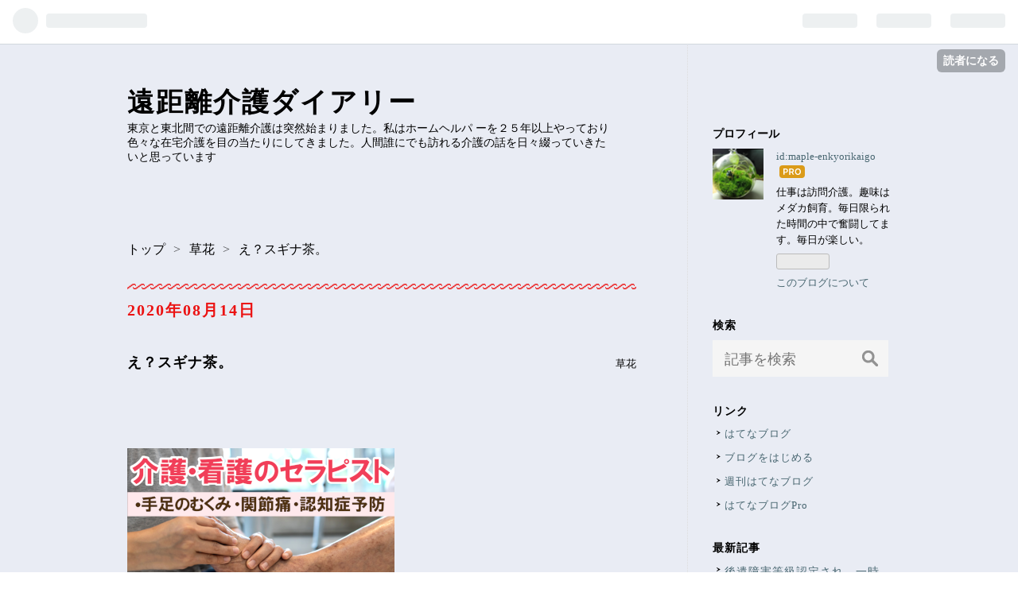

--- FILE ---
content_type: text/html; charset=utf-8
request_url: https://www.maple-enkyori.com/entry/2020/08/14/212316
body_size: 12932
content:
<!DOCTYPE html>
<html
  lang="ja"

data-admin-domain="//blog.hatena.ne.jp"
data-admin-origin="https://blog.hatena.ne.jp"
data-author="maple-enkyorikaigo"
data-avail-langs="ja en"
data-blog="maple-enkyorikaigo.hatenablog.com"
data-blog-host="maple-enkyorikaigo.hatenablog.com"
data-blog-is-public="1"
data-blog-name="遠距離介護ダイアリー"
data-blog-owner="maple-enkyorikaigo"
data-blog-show-ads=""
data-blog-show-sleeping-ads=""
data-blog-uri="https://www.maple-enkyori.com/"
data-blog-uuid="17680117127048051938"
data-blogs-uri-base="https://www.maple-enkyori.com"
data-brand="pro"
data-data-layer="{&quot;hatenablog&quot;:{&quot;admin&quot;:{},&quot;analytics&quot;:{&quot;brand_property_id&quot;:&quot;&quot;,&quot;measurement_id&quot;:&quot;&quot;,&quot;non_sampling_property_id&quot;:&quot;&quot;,&quot;property_id&quot;:&quot;&quot;,&quot;separated_property_id&quot;:&quot;UA-29716941-23&quot;},&quot;blog&quot;:{&quot;blog_id&quot;:&quot;17680117127048051938&quot;,&quot;content_seems_japanese&quot;:&quot;true&quot;,&quot;disable_ads&quot;:&quot;custom_domain&quot;,&quot;enable_ads&quot;:&quot;false&quot;,&quot;enable_keyword_link&quot;:&quot;false&quot;,&quot;entry_show_footer_related_entries&quot;:&quot;true&quot;,&quot;force_pc_view&quot;:&quot;false&quot;,&quot;is_public&quot;:&quot;true&quot;,&quot;is_responsive_view&quot;:&quot;false&quot;,&quot;is_sleeping&quot;:&quot;true&quot;,&quot;lang&quot;:&quot;ja&quot;,&quot;name&quot;:&quot;\u9060\u8ddd\u96e2\u4ecb\u8b77\u30c0\u30a4\u30a2\u30ea\u30fc&quot;,&quot;owner_name&quot;:&quot;maple-enkyorikaigo&quot;,&quot;uri&quot;:&quot;https://www.maple-enkyori.com/&quot;},&quot;brand&quot;:&quot;pro&quot;,&quot;page_id&quot;:&quot;entry&quot;,&quot;permalink_entry&quot;:{&quot;author_name&quot;:&quot;maple-enkyorikaigo&quot;,&quot;categories&quot;:&quot;\u8349\u82b1&quot;,&quot;character_count&quot;:935,&quot;date&quot;:&quot;2020-08-14&quot;,&quot;entry_id&quot;:&quot;26006613614384314&quot;,&quot;first_category&quot;:&quot;\u8349\u82b1&quot;,&quot;hour&quot;:&quot;21&quot;,&quot;title&quot;:&quot;\u3048\uff1f\u30b9\u30ae\u30ca\u8336\u3002&quot;,&quot;uri&quot;:&quot;https://www.maple-enkyori.com/entry/2020/08/14/212316&quot;},&quot;pro&quot;:&quot;pro&quot;,&quot;router_type&quot;:&quot;blogs&quot;}}"
data-device="pc"
data-dont-recommend-pro="false"
data-global-domain="https://hatena.blog"
data-globalheader-color="b"
data-globalheader-type="pc"
data-has-touch-view="1"
data-help-url="https://help.hatenablog.com"
data-page="entry"
data-parts-domain="https://hatenablog-parts.com"
data-plus-available="1"
data-pro="true"
data-router-type="blogs"
data-sentry-dsn="https://03a33e4781a24cf2885099fed222b56d@sentry.io/1195218"
data-sentry-environment="production"
data-sentry-sample-rate="0.1"
data-static-domain="https://cdn.blog.st-hatena.com"
data-version="ce040fcbad0d42a5e1cae88990dad0"




  data-initial-state="{}"

  >
  <head prefix="og: http://ogp.me/ns# fb: http://ogp.me/ns/fb# article: http://ogp.me/ns/article#">

  

  

  


  

  <meta name="robots" content="max-image-preview:large" />


  <meta charset="utf-8"/>
  <meta http-equiv="X-UA-Compatible" content="IE=7; IE=9; IE=10; IE=11" />
  <title>え？スギナ茶。 - 遠距離介護ダイアリー</title>

  
  <link rel="canonical" href="https://www.maple-enkyori.com/entry/2020/08/14/212316"/>



  

<meta itemprop="name" content="え？スギナ茶。 - 遠距離介護ダイアリー"/>

  <meta itemprop="image" content="https://cdn.image.st-hatena.com/image/scale/c6b4dd2f568ed2ec3d8b806734ee94b8a9bcfec6/backend=imagemagick;version=1;width=1300/https%3A%2F%2Fcdn-ak.f.st-hatena.com%2Fimages%2Ffotolife%2Fm%2Fmaple-enkyorikaigo%2F20200814%2F20200814211740.png"/>


  <meta property="og:title" content="え？スギナ茶。 - 遠距離介護ダイアリー"/>
<meta property="og:type" content="article"/>
  <meta property="og:url" content="https://www.maple-enkyori.com/entry/2020/08/14/212316"/>

  <meta property="og:image" content="https://cdn.image.st-hatena.com/image/scale/c6b4dd2f568ed2ec3d8b806734ee94b8a9bcfec6/backend=imagemagick;version=1;width=1300/https%3A%2F%2Fcdn-ak.f.st-hatena.com%2Fimages%2Ffotolife%2Fm%2Fmaple-enkyorikaigo%2F20200814%2F20200814211740.png"/>

<meta property="og:image:alt" content="え？スギナ茶。 - 遠距離介護ダイアリー"/>
    <meta property="og:description" content="職場の若いヘルパーさんが最近持ってきてるポット。 すごく気になり何を飲んでいるのか聞いてみると「スギナ茶」 との事。 え～、スギナって除草剤にも負けないスギナ？ そう。どこにでも生えて厄介者の雑草です。 このスギナが実は素晴らしい効能があったんですね。 知りませんでした。 ・利尿作用 ・血液の浄化作用 ・デトックス作用 ・自律神経の整調作用 聞いてみると、もう一人のヘルパーさんも愛飲していることを 知りました。 ヘルパーさん達が注目していた効能が「自律神経の整調作用」でした。 スギナはナトリウムとカリウムが豊富に含まれており、自律神経の 乱れを整えてくれる働きがあるとされています。 不調を感じ…" />
<meta property="og:site_name" content="遠距離介護ダイアリー"/>

  <meta property="article:published_time" content="2020-08-14T12:23:16Z" />

    <meta property="article:tag" content="草花" />
      <meta name="twitter:card"  content="summary_large_image" />
    <meta name="twitter:image" content="https://cdn.image.st-hatena.com/image/scale/c6b4dd2f568ed2ec3d8b806734ee94b8a9bcfec6/backend=imagemagick;version=1;width=1300/https%3A%2F%2Fcdn-ak.f.st-hatena.com%2Fimages%2Ffotolife%2Fm%2Fmaple-enkyorikaigo%2F20200814%2F20200814211740.png" />  <meta name="twitter:title" content="え？スギナ茶。 - 遠距離介護ダイアリー" />    <meta name="twitter:description" content="職場の若いヘルパーさんが最近持ってきてるポット。 すごく気になり何を飲んでいるのか聞いてみると「スギナ茶」 との事。 え～、スギナって除草剤にも負けないスギナ？ そう。どこにでも生えて厄介者の雑草です。 このスギナが実は素晴らしい効能があったんですね。 知りませんでした。 ・利尿作用 ・血液の浄化作用 ・デトックス作用…" />  <meta name="twitter:app:name:iphone" content="はてなブログアプリ" />
  <meta name="twitter:app:id:iphone" content="583299321" />
  <meta name="twitter:app:url:iphone" content="hatenablog:///open?uri=https%3A%2F%2Fwww.maple-enkyori.com%2Fentry%2F2020%2F08%2F14%2F212316" />
  
    <meta name="description" content="職場の若いヘルパーさんが最近持ってきてるポット。 すごく気になり何を飲んでいるのか聞いてみると「スギナ茶」 との事。 え～、スギナって除草剤にも負けないスギナ？ そう。どこにでも生えて厄介者の雑草です。 このスギナが実は素晴らしい効能があったんですね。 知りませんでした。 ・利尿作用 ・血液の浄化作用 ・デトックス作用 ・自律神経の整調作用 聞いてみると、もう一人のヘルパーさんも愛飲していることを 知りました。 ヘルパーさん達が注目していた効能が「自律神経の整調作用」でした。 スギナはナトリウムとカリウムが豊富に含まれており、自律神経の 乱れを整えてくれる働きがあるとされています。 不調を感じ…" />


  
<script
  id="embed-gtm-data-layer-loader"
  data-data-layer-page-specific="{&quot;hatenablog&quot;:{&quot;blogs_permalink&quot;:{&quot;has_related_entries_with_elasticsearch&quot;:&quot;true&quot;,&quot;is_author_pro&quot;:&quot;true&quot;,&quot;blog_afc_issued&quot;:&quot;false&quot;,&quot;entry_afc_issued&quot;:&quot;false&quot;,&quot;is_blog_sleeping&quot;:&quot;true&quot;}}}"
>
(function() {
  function loadDataLayer(elem, attrName) {
    if (!elem) { return {}; }
    var json = elem.getAttribute(attrName);
    if (!json) { return {}; }
    return JSON.parse(json);
  }

  var globalVariables = loadDataLayer(
    document.documentElement,
    'data-data-layer'
  );
  var pageSpecificVariables = loadDataLayer(
    document.getElementById('embed-gtm-data-layer-loader'),
    'data-data-layer-page-specific'
  );

  var variables = [globalVariables, pageSpecificVariables];

  if (!window.dataLayer) {
    window.dataLayer = [];
  }

  for (var i = 0; i < variables.length; i++) {
    window.dataLayer.push(variables[i]);
  }
})();
</script>

<!-- Google Tag Manager -->
<script>(function(w,d,s,l,i){w[l]=w[l]||[];w[l].push({'gtm.start':
new Date().getTime(),event:'gtm.js'});var f=d.getElementsByTagName(s)[0],
j=d.createElement(s),dl=l!='dataLayer'?'&l='+l:'';j.async=true;j.src=
'https://www.googletagmanager.com/gtm.js?id='+i+dl;f.parentNode.insertBefore(j,f);
})(window,document,'script','dataLayer','GTM-P4CXTW');</script>
<!-- End Google Tag Manager -->











  <link rel="shortcut icon" href="https://www.maple-enkyori.com/icon/favicon">
<link rel="apple-touch-icon" href="https://www.maple-enkyori.com/icon/touch">
<link rel="icon" sizes="192x192" href="https://www.maple-enkyori.com/icon/link">

  

<link rel="alternate" type="application/atom+xml" title="Atom" href="https://www.maple-enkyori.com/feed"/>
<link rel="alternate" type="application/rss+xml" title="RSS2.0" href="https://www.maple-enkyori.com/rss"/>

  <link rel="alternate" type="application/json+oembed" href="https://hatena.blog/oembed?url=https%3A%2F%2Fwww.maple-enkyori.com%2Fentry%2F2020%2F08%2F14%2F212316&amp;format=json" title="oEmbed Profile of え？スギナ茶。"/>
<link rel="alternate" type="text/xml+oembed" href="https://hatena.blog/oembed?url=https%3A%2F%2Fwww.maple-enkyori.com%2Fentry%2F2020%2F08%2F14%2F212316&amp;format=xml" title="oEmbed Profile of え？スギナ茶。"/>
  
  <link rel="author" href="http://www.hatena.ne.jp/maple-enkyorikaigo/">

  

  
      <link rel="preload" href="https://image.moshimo.com/af-img/2334/000000037200.png" as="image"/>


  
    
<link rel="stylesheet" type="text/css" href="https://cdn.blog.st-hatena.com/css/blog.css?version=ce040fcbad0d42a5e1cae88990dad0"/>

    
  <link rel="stylesheet" type="text/css" href="https://usercss.blog.st-hatena.com/blog_style/17680117127048051938/bdfc34a4c96155bdb6b158fa031c14ba78717c91"/>
  
  

  

  
<script> </script>

  
<style>
  div#google_afc_user,
  div.google-afc-user-container,
  div.google_afc_image,
  div.google_afc_blocklink {
      display: block !important;
  }
</style>


  

  
    <script type="application/ld+json">{"@context":"http://schema.org","@type":"Article","dateModified":"2020-08-14T21:23:16+09:00","datePublished":"2020-08-14T21:23:16+09:00","description":"職場の若いヘルパーさんが最近持ってきてるポット。 すごく気になり何を飲んでいるのか聞いてみると「スギナ茶」 との事。 え～、スギナって除草剤にも負けないスギナ？ そう。どこにでも生えて厄介者の雑草です。 このスギナが実は素晴らしい効能があったんですね。 知りませんでした。 ・利尿作用 ・血液の浄化作用 ・デトックス作用 ・自律神経の整調作用 聞いてみると、もう一人のヘルパーさんも愛飲していることを 知りました。 ヘルパーさん達が注目していた効能が「自律神経の整調作用」でした。 スギナはナトリウムとカリウムが豊富に含まれており、自律神経の 乱れを整えてくれる働きがあるとされています。 不調を感じ…","headline":"え？スギナ茶。","image":["https://cdn-ak.f.st-hatena.com/images/fotolife/m/maple-enkyorikaigo/20200814/20200814211740.png"],"mainEntityOfPage":{"@id":"https://www.maple-enkyori.com/entry/2020/08/14/212316","@type":"WebPage"}}</script>

  

  
</head>

  <body class="page-entry category-草花 globalheader-ng-enabled">
    

<div id="globalheader-container"
  data-brand="hatenablog"
  
  >
  <iframe id="globalheader" height="37" frameborder="0" allowTransparency="true"></iframe>
</div>


  
  
  
    <nav class="
      blog-controlls
      
    ">
      <div class="blog-controlls-blog-icon">
        <a href="https://www.maple-enkyori.com/">
          <img src="https://cdn.image.st-hatena.com/image/square/632f292c7a1a8419a2bfa8f71148dd08da6b8089/backend=imagemagick;height=128;version=1;width=128/https%3A%2F%2Fcdn.user.blog.st-hatena.com%2Fblog_custom_icon%2F154441579%2F1555569386736644" alt="遠距離介護ダイアリー"/>
        </a>
      </div>
      <div class="blog-controlls-title">
        <a href="https://www.maple-enkyori.com/">遠距離介護ダイアリー</a>
      </div>
      <a href="https://blog.hatena.ne.jp/maple-enkyorikaigo/maple-enkyorikaigo.hatenablog.com/subscribe?utm_campaign=subscribe_blog&amp;utm_medium=button&amp;utm_source=blogs_topright_button" class="blog-controlls-subscribe-btn test-blog-header-controlls-subscribe">
        読者になる
      </a>
    </nav>
  

  <div id="container">
    <div id="container-inner">
      <header id="blog-title" data-brand="hatenablog">
  <div id="blog-title-inner" >
    <div id="blog-title-content">
      <h1 id="title"><a href="https://www.maple-enkyori.com/">遠距離介護ダイアリー</a></h1>
      
        <h2 id="blog-description">東京と東北間での遠距離介護は突然始まりました。私はホームヘルパ ーを２５年以上やっており色々な在宅介護を目の当たりにしてきました。人間誰にでも訪れる介護の話を日々綴っていきたいと思っています</h2>
      
    </div>
  </div>
</header>

      

      
          <div id="top-box">
    <div class="breadcrumb" data-test-id="breadcrumb">
      <div class="breadcrumb-inner">
        <a class="breadcrumb-link" href="https://www.maple-enkyori.com/"><span>トップ</span></a>          <span class="breadcrumb-gt">&gt;</span>          <span class="breadcrumb-child">            <a class="breadcrumb-child-link" href="https://www.maple-enkyori.com/archive/category/%E8%8D%89%E8%8A%B1"><span>草花</span></a>          </span>            <span class="breadcrumb-gt">&gt;</span>          <span class="breadcrumb-child">            <span>え？スギナ茶。</span>          </span>      </div>
    </div>
  </div>
  <script type="application/ld+json" class="test-breadcrumb-json-ld">
    {"itemListElement":[{"position":1,"item":{"@id":"https://www.maple-enkyori.com/","name":"トップ"},"@type":"ListItem"},{"position":2,"item":{"@id":"https://www.maple-enkyori.com/archive/category/%E8%8D%89%E8%8A%B1","name":"草花"},"@type":"ListItem"}],"@context":"http://schema.org","@type":"BreadcrumbList"}
  </script>
      
      




<div id="content" class="hfeed"
  
  >
  <div id="content-inner">
    <div id="wrapper">
      <div id="main">
        <div id="main-inner">
          

          



          
  
  <!-- google_ad_section_start -->
  <!-- rakuten_ad_target_begin -->
  
  
  

  

  
    
      
        <article class="entry hentry test-hentry js-entry-article date-first autopagerize_page_element chars-1200 words-100 mode-html entry-odd" id="entry-26006613614384314" data-keyword-campaign="" data-uuid="26006613614384314" data-publication-type="entry">
  <div class="entry-inner">
    <header class="entry-header">
  
    <div class="date entry-date first">
    <a href="https://www.maple-enkyori.com/archive/2020/08/14" rel="nofollow">
      <time datetime="2020-08-14T12:23:16Z" title="2020-08-14T12:23:16Z">
        <span class="date-year">2020</span><span class="hyphen">-</span><span class="date-month">08</span><span class="hyphen">-</span><span class="date-day">14</span>
      </time>
    </a>
      </div>
  <h1 class="entry-title">
  <a href="https://www.maple-enkyori.com/entry/2020/08/14/212316" class="entry-title-link bookmark">え？スギナ茶。</a>
</h1>

  
  

  <div class="entry-categories categories">
    
    <a href="https://www.maple-enkyori.com/archive/category/%E8%8D%89%E8%8A%B1" class="entry-category-link category-草花">草花</a>
    
  </div>


  

  

</header>

    


    <div class="entry-content hatenablog-entry">
  
    <p> </p>
<p> </p>
<p><a href="//af.moshimo.com/af/c/click?a_id=2126825&amp;p_id=2904&amp;pc_id=6670&amp;pl_id=37200&amp;guid=ON" rel="nofollow"><img src="//image.moshimo.com/af-img/2334/000000037200.png" width="336" height="280" style="border: none;" /></a><img src="//i.moshimo.com/af/i/impression?a_id=2126825&amp;p_id=2904&amp;pc_id=6670&amp;pl_id=37200" width="1" height="1" style="border: none;" /></p>
<p> </p>
<p>職場の若いヘルパーさんが最近持ってきてるポット。</p>
<p> </p>
<p>すごく気になり何を飲んでいるのか聞いてみると「スギナ茶」</p>
<p>との事。</p>
<p> </p>
<p><iframe style="width: 120px; height: 240px;" src="https://rcm-fe.amazon-adsystem.com/e/cm?ref=tf_til&amp;t=hayuhika0722-22&amp;m=amazon&amp;o=9&amp;p=8&amp;l=as1&amp;IS1=1&amp;detail=1&amp;asins=B002RV6IEW&amp;linkId=1629c0a6856f9dbc5f09c54713d503ad&amp;bc1=ffffff&amp;lt1=_top&amp;fc1=333333&amp;lc1=0066c0&amp;bg1=ffffff&amp;f=ifr" frameborder="0" marginwidth="0" marginheight="0" scrolling="no">
    </iframe></p>
<p> </p>
<p> </p>
<p> </p>
<p>え～、スギナって除草剤にも負けないスギナ？</p>
<p> </p>
<p>そう。どこにでも生えて厄介者の雑草です。</p>
<p> </p>
<p> </p>
<p><img src="https://cdn-ak.f.st-hatena.com/images/fotolife/m/maple-enkyorikaigo/20200814/20200814211740.png" alt="f:id:maple-enkyorikaigo:20200814211740p:plain" title="f:id:maple-enkyorikaigo:20200814211740p:plain" class="hatena-fotolife" itemprop="image" /></p>
<p> </p>
<p>このスギナが実は素晴らしい効能があったんですね。</p>
<p> </p>
<p>知りませんでした。</p>
<p> </p>
<p>・利尿作用</p>
<p>・血液の浄化作用</p>
<p>・デトックス作用</p>
<p>・自律神経の整調作用</p>
<p> </p>
<p>聞いてみると、もう一人のヘルパーさんも愛飲していることを</p>
<p>知りました。</p>
<p> </p>
<p>ヘルパーさん達が注目していた効能が「自律神経の整調作用」でした。</p>
<p> </p>
<p>スギナはナトリウムとカリウムが豊富に含まれており、自律神経の</p>
<p>乱れを整えてくれる働きがあるとされています。</p>
<p> </p>
<p> 不調を感じてもなかなか治すのが難しく、医師にも</p>
<p>よく「自律神経の乱れですね。」なんてお年頃になると言われます。</p>
<p> </p>
<p>我々の年代になると時になんとなく不調なんて言うのはほとんどが</p>
<p>自律神経の乱れだと私も思っています。</p>
<p> </p>
<p>そんな自律神経に良いとの事で、自分でスギナを摘んで作って飲んで</p>
<p>いました。</p>
<p> </p>
<p>調べてみると副作用や注意点もあって、スギナは微量のニコチンも</p>
<p>含んでいるので、ニコチン過敏症や心疾患・腎疾患のある方は飲む</p>
<p>のを控えた方がよさそうです。</p>
<p> </p>
<p> </p>
<p>でもそんな方でも「スギナ風呂」ならスギナの効果を外から</p>
<p>取り入れる事もできる様です。</p>
<p> </p>
<p> </p>
<p>・血行促進、リラックス効果</p>
<p>・美容効果</p>
<p> </p>
<p>保湿効果や血行促進効果が高く、リラックス作用もあるため、</p>
<p>副交感神経を活発化させ、自律神経のバランスを整えてくれる</p>
<p>ようです。</p>
<p> </p>
<p> </p>
<p><a href="https://px.a8.net/svt/ejp?a8mat=3BK0V5+4UG10Y+4KFQ+60WN5" rel="nofollow"> <img border="0" width="300" height="250" alt="" src="https://www27.a8.net/svt/bgt?aid=200808545293&amp;wid=001&amp;eno=01&amp;mid=s00000021311001012000&amp;mc=1" /></a> <img border="0" width="1" height="1" src="https://www19.a8.net/0.gif?a8mat=3BK0V5+4UG10Y+4KFQ+60WN5" alt="" /></p>
<p> </p>
<p> </p>
<p>家の庭にもいくらでも出てくるスギナです。</p>
<p> </p>
<p>この邪魔な雑草に思わぬ効果がありビックリしています。</p>
<p> </p>
<p>お茶にして飲むには少しハードルが高いところもありますが、</p>
<p>入浴だったら私でもリラックス効果が得られるかもしれません。</p>
<p> </p>
<p>今年は庭に雑草が生えない様にビニールを張ってしまったので、</p>
<p>今のところは出てきていませんが、昨年までの庭だったらすぐに</p>
<p>取ってやってみていたかもしれません。</p>
<p> </p>
<p>スギナの雑草魂に困っている方がいらしたら、やって見たら</p>
<p>いかがですか。</p>
<p> </p>
<p>ググれば色々出てきましたよ。</p>
<p> </p>
<p>目からうろこの情報でした。</p>
<p> </p>
<p> </p>
<p><img width="240" height="180" alt="にほんブログ村 介護ブログ 高齢者福祉・介護へ" src="https://b.blogmura.com/original/1205542" border="0" /><br /><a href="https://care.blogmura.com/care_koureisha/ranking/in?p_cid=11015137">にほんブログ村</a></p>
<p>  </p>
<p><a href="https://px.a8.net/svt/ejp?a8mat=35PWPR+5NM9O2+50+5SI01U" rel="nofollow">国内最速・高安定の高性能レンタルサーバー【ConoHa WING】</a> <img width="1" height="1" alt="" src="https://www16.a8.net/0.gif?a8mat=35PWPR+5NM9O2+50+5SI01U" border="0" /></p>
<p> </p>
<p> </p>
<p><a href="//af.moshimo.com/af/c/click?a_id=2037702&amp;p_id=2688&amp;pc_id=6039&amp;pl_id=34712&amp;guid=ON" rel="nofollow"><img width="300" height="250" style="border: none;" src="//image.moshimo.com/af-img/2121/000000034712.png" /></a><img width="1" height="1" style="border: none;" src="//i.moshimo.com/af/i/impression?a_id=2037702&amp;p_id=2688&amp;pc_id=6039&amp;pl_id=34712" /></p>
<p> </p>
    
    




    

  
</div>

    
  <footer class="entry-footer">
    
    <div class="entry-tags-wrapper">
  <div class="entry-tags">  </div>
</div>

    <p class="entry-footer-section track-inview-by-gtm" data-gtm-track-json="{&quot;area&quot;: &quot;finish_reading&quot;}">
  <span class="author vcard"><span class="fn" data-load-nickname="1" data-user-name="maple-enkyorikaigo" >maple-enkyorikaigo</span></span>
  <span class="entry-footer-time"><a href="https://www.maple-enkyori.com/entry/2020/08/14/212316"><time data-relative datetime="2020-08-14T12:23:16Z" title="2020-08-14T12:23:16Z" class="updated">2020-08-14 21:23</time></a></span>
  
  
  
    <span class="
      entry-footer-subscribe
      
    " data-test-blog-controlls-subscribe>
      <a href="https://blog.hatena.ne.jp/maple-enkyorikaigo/maple-enkyorikaigo.hatenablog.com/subscribe?utm_source=blogs_entry_footer&amp;utm_campaign=subscribe_blog&amp;utm_medium=button">
        読者になる
      </a>
    </span>
  
</p>

    
  <div
    class="hatena-star-container"
    data-hatena-star-container
    data-hatena-star-url="https://www.maple-enkyori.com/entry/2020/08/14/212316"
    data-hatena-star-title="え？スギナ茶。"
    data-hatena-star-variant="profile-icon"
    data-hatena-star-profile-url-template="https://blog.hatena.ne.jp/{username}/"
  ></div>


    
<div class="social-buttons">
  
  
    <div class="social-button-item">
      <a href="https://b.hatena.ne.jp/entry/s/www.maple-enkyori.com/entry/2020/08/14/212316" class="hatena-bookmark-button" data-hatena-bookmark-url="https://www.maple-enkyori.com/entry/2020/08/14/212316" data-hatena-bookmark-layout="vertical-balloon" data-hatena-bookmark-lang="ja" title="この記事をはてなブックマークに追加"><img src="https://b.st-hatena.com/images/entry-button/button-only.gif" alt="この記事をはてなブックマークに追加" width="20" height="20" style="border: none;" /></a>
    </div>
  
  
  
  
  
  
  
  
</div>

    

    <div class="customized-footer">
      

        

          <div class="entry-footer-modules" id="entry-footer-secondary-modules">      
<div class="hatena-module hatena-module-related-entries" >
      
  <!-- Hatena-Epic-has-related-entries-with-elasticsearch:true -->
  <div class="hatena-module-title">
    関連記事
  </div>
  <div class="hatena-module-body">
    <ul class="related-entries hatena-urllist urllist-with-thumbnails">
  
  
    
    <li class="urllist-item related-entries-item">
      <div class="urllist-item-inner related-entries-item-inner">
        
          
                      <a class="urllist-image-link related-entries-image-link" href="https://www.maple-enkyori.com/entry/2020/10/11/195144">
  <img alt="両親からの電話とセンブリの花。" src="https://cdn.image.st-hatena.com/image/square/bfb62114ed9d47e83e0e7d04ab99992718a1c33a/backend=imagemagick;height=100;version=1;width=100/https%3A%2F%2Fcdn-ak.f.st-hatena.com%2Fimages%2Ffotolife%2Fm%2Fmaple-enkyorikaigo%2F20201011%2F20201011152224.jpg" class="urllist-image related-entries-image" title="両親からの電話とセンブリの花。" width="100" height="100" loading="lazy">
</a>
            <div class="urllist-date-link related-entries-date-link">
  <a href="https://www.maple-enkyori.com/archive/2020/10/11" rel="nofollow">
    <time datetime="2020-10-11T10:51:44Z" title="2020年10月11日">
      2020-10-11
    </time>
  </a>
</div>

          <a href="https://www.maple-enkyori.com/entry/2020/10/11/195144" class="urllist-title-link related-entries-title-link  urllist-title related-entries-title">両親からの電話とセンブリの花。</a>




          
          

                      <div class="urllist-entry-body related-entries-entry-body">携帯電話に実家の名前が出るといつもちょっとドキッとします。 …</div>
      </div>
    </li>
  
    
    <li class="urllist-item related-entries-item">
      <div class="urllist-item-inner related-entries-item-inner">
        
          
                      <div class="urllist-date-link related-entries-date-link">
  <a href="https://www.maple-enkyori.com/archive/2019/05/30" rel="nofollow">
    <time datetime="2019-05-30T11:43:12Z" title="2019年5月30日">
      2019-05-30
    </time>
  </a>
</div>

          <a href="https://www.maple-enkyori.com/entry/2019/05/30/204312" class="urllist-title-link related-entries-title-link  urllist-title related-entries-title">へ～そうなんだ、ルイボスティー</a>




          
          

                      <div class="urllist-entry-body related-entries-entry-body">今日の事業所での会話。ごく日常の会話でした。 訪問から戻った…</div>
      </div>
    </li>
  
</ul>

  </div>
</div>
  </div>
        

      
    </div>
    
  <div class="comment-box js-comment-box">
    
    <ul class="comment js-comment">
      <li class="read-more-comments" style="display: none;"><a>もっと読む</a></li>
    </ul>
    
      <a class="leave-comment-title js-leave-comment-title">コメントを書く</a>
    
  </div>

  </footer>

  </div>
</article>

      
      
    
  

  
  <!-- rakuten_ad_target_end -->
  <!-- google_ad_section_end -->
  
  
  
  <div class="pager pager-permalink permalink">
    
      
      <span class="pager-prev">
        <a href="https://www.maple-enkyori.com/entry/2020/08/15/211338" rel="prev">
          <span class="pager-arrow">&laquo; </span>
          食タクシー
        </a>
      </span>
    
    
      
      <span class="pager-next">
        <a href="https://www.maple-enkyori.com/entry/2020/08/13/205234" rel="next">
          おじいちゃんの悲しい言葉を聞いてしまっ…
          <span class="pager-arrow"> &raquo;</span>
        </a>
      </span>
    
  </div>


  



        </div>
      </div>

      <aside id="box1">
  <div id="box1-inner">
  </div>
</aside>

    </div><!-- #wrapper -->

    
<aside id="box2">
  
  <div id="box2-inner">
    
      

<div class="hatena-module hatena-module-profile">
  <div class="hatena-module-title">
    プロフィール
  </div>
  <div class="hatena-module-body">
    
    <a href="https://www.maple-enkyori.com/about" class="profile-icon-link">
      <img src="https://cdn.profile-image.st-hatena.com/users/maple-enkyorikaigo/profile.png?1556196137"
      alt="id:maple-enkyorikaigo" class="profile-icon" />
    </a>
    

    
    <span class="id">
      <a href="https://www.maple-enkyori.com/about" class="hatena-id-link"><span data-load-nickname="1" data-user-name="maple-enkyorikaigo">id:maple-enkyorikaigo</span></a>
      
  
  
    <a href="https://blog.hatena.ne.jp/-/pro?plus_via=blog_plus_badge&amp;utm_source=pro_badge&amp;utm_medium=referral&amp;utm_campaign=register_pro" title="はてなブログPro"><i class="badge-type-pro">はてなブログPro</i></a>
  


    </span>
    

    

    
    <div class="profile-description">
      <p>仕事は訪問介護。趣味はメダカ飼育。毎日限られた時間の中で奮闘してます。毎日が楽しい。</p>

    </div>
    

    
      <div class="hatena-follow-button-box btn-subscribe js-hatena-follow-button-box"
  
  >

  <a href="#" class="hatena-follow-button js-hatena-follow-button">
    <span class="subscribing">
      <span class="foreground">読者です</span>
      <span class="background">読者をやめる</span>
    </span>
    <span class="unsubscribing" data-track-name="profile-widget-subscribe-button" data-track-once>
      <span class="foreground">読者になる</span>
      <span class="background">読者になる</span>
    </span>
  </a>
  <div class="subscription-count-box js-subscription-count-box">
    <i></i>
    <u></u>
    <span class="subscription-count js-subscription-count">
    </span>
  </div>
</div>

    

    

    <div class="profile-about">
      <a href="https://www.maple-enkyori.com/about">このブログについて</a>
    </div>

  </div>
</div>

    
      <div class="hatena-module hatena-module-search-box">
  <div class="hatena-module-title">
    検索
  </div>
  <div class="hatena-module-body">
    <form class="search-form" role="search" action="https://www.maple-enkyori.com/search" method="get">
  <input type="text" name="q" class="search-module-input" value="" placeholder="記事を検索" required>
  <input type="submit" value="検索" class="search-module-button" />
</form>

  </div>
</div>

    
      <div class="hatena-module hatena-module-links">
  <div class="hatena-module-title">
    リンク
  </div>
  <div class="hatena-module-body">
    <ul class="hatena-urllist">
      
        <li>
          <a href="https://hatena.blog/">はてなブログ</a>
        </li>
      
        <li>
          <a href="https://hatena.blog/guide?via=200109">ブログをはじめる</a>
        </li>
      
        <li>
          <a href="http://blog.hatenablog.com">週刊はてなブログ</a>
        </li>
      
        <li>
          <a href="https://hatena.blog/guide/pro">はてなブログPro</a>
        </li>
      
    </ul>
  </div>
</div>

    
      <div class="hatena-module hatena-module-recent-entries ">
  <div class="hatena-module-title">
    <a href="https://www.maple-enkyori.com/archive">
      最新記事
    </a>
  </div>
  <div class="hatena-module-body">
    <ul class="recent-entries hatena-urllist ">
  
  
    
    <li class="urllist-item recent-entries-item">
      <div class="urllist-item-inner recent-entries-item-inner">
        
          
          
          <a href="https://www.maple-enkyori.com/entry/2025/04/07/205550" class="urllist-title-link recent-entries-title-link  urllist-title recent-entries-title">後遺障害等級認定され、一時金が支給されました。</a>




          
          

                </div>
    </li>
  
    
    <li class="urllist-item recent-entries-item">
      <div class="urllist-item-inner recent-entries-item-inner">
        
          
          
          <a href="https://www.maple-enkyori.com/entry/2025/01/11/185842" class="urllist-title-link recent-entries-title-link  urllist-title recent-entries-title">後遺障害認定</a>




          
          

                </div>
    </li>
  
    
    <li class="urllist-item recent-entries-item">
      <div class="urllist-item-inner recent-entries-item-inner">
        
          
          
          <a href="https://www.maple-enkyori.com/entry/2024/12/31/221045" class="urllist-title-link recent-entries-title-link  urllist-title recent-entries-title">激動の一年がやっと終わります</a>




          
          

                </div>
    </li>
  
    
    <li class="urllist-item recent-entries-item">
      <div class="urllist-item-inner recent-entries-item-inner">
        
          
          
          <a href="https://www.maple-enkyori.com/entry/2024/12/01/134836" class="urllist-title-link recent-entries-title-link  urllist-title recent-entries-title">母の特養入所が近づいたかな</a>




          
          

                </div>
    </li>
  
    
    <li class="urllist-item recent-entries-item">
      <div class="urllist-item-inner recent-entries-item-inner">
        
          
          
          <a href="https://www.maple-enkyori.com/entry/2024/11/23/185347" class="urllist-title-link recent-entries-title-link  urllist-title recent-entries-title">２台の携帯電話</a>




          
          

                </div>
    </li>
  
</ul>

      </div>
</div>

    
      

<div class="hatena-module hatena-module-archive" data-archive-type="default" data-archive-url="https://www.maple-enkyori.com/archive">
  <div class="hatena-module-title">
    <a href="https://www.maple-enkyori.com/archive">月別アーカイブ</a>
  </div>
  <div class="hatena-module-body">
    
      
        <ul class="hatena-urllist">
          
            <li class="archive-module-year archive-module-year-hidden" data-year="2025">
              <div class="archive-module-button">
                <span class="archive-module-hide-button">▼</span>
                <span class="archive-module-show-button">▶</span>
              </div>
              <a href="https://www.maple-enkyori.com/archive/2025" class="archive-module-year-title archive-module-year-2025">
                2025
              </a>
              <ul class="archive-module-months">
                
                  <li class="archive-module-month">
                    <a href="https://www.maple-enkyori.com/archive/2025/04" class="archive-module-month-title archive-module-month-2025-4">
                      2025 / 4
                    </a>
                  </li>
                
                  <li class="archive-module-month">
                    <a href="https://www.maple-enkyori.com/archive/2025/01" class="archive-module-month-title archive-module-month-2025-1">
                      2025 / 1
                    </a>
                  </li>
                
              </ul>
            </li>
          
            <li class="archive-module-year archive-module-year-hidden" data-year="2024">
              <div class="archive-module-button">
                <span class="archive-module-hide-button">▼</span>
                <span class="archive-module-show-button">▶</span>
              </div>
              <a href="https://www.maple-enkyori.com/archive/2024" class="archive-module-year-title archive-module-year-2024">
                2024
              </a>
              <ul class="archive-module-months">
                
                  <li class="archive-module-month">
                    <a href="https://www.maple-enkyori.com/archive/2024/12" class="archive-module-month-title archive-module-month-2024-12">
                      2024 / 12
                    </a>
                  </li>
                
                  <li class="archive-module-month">
                    <a href="https://www.maple-enkyori.com/archive/2024/11" class="archive-module-month-title archive-module-month-2024-11">
                      2024 / 11
                    </a>
                  </li>
                
                  <li class="archive-module-month">
                    <a href="https://www.maple-enkyori.com/archive/2024/10" class="archive-module-month-title archive-module-month-2024-10">
                      2024 / 10
                    </a>
                  </li>
                
                  <li class="archive-module-month">
                    <a href="https://www.maple-enkyori.com/archive/2024/07" class="archive-module-month-title archive-module-month-2024-7">
                      2024 / 7
                    </a>
                  </li>
                
                  <li class="archive-module-month">
                    <a href="https://www.maple-enkyori.com/archive/2024/05" class="archive-module-month-title archive-module-month-2024-5">
                      2024 / 5
                    </a>
                  </li>
                
                  <li class="archive-module-month">
                    <a href="https://www.maple-enkyori.com/archive/2024/03" class="archive-module-month-title archive-module-month-2024-3">
                      2024 / 3
                    </a>
                  </li>
                
                  <li class="archive-module-month">
                    <a href="https://www.maple-enkyori.com/archive/2024/02" class="archive-module-month-title archive-module-month-2024-2">
                      2024 / 2
                    </a>
                  </li>
                
                  <li class="archive-module-month">
                    <a href="https://www.maple-enkyori.com/archive/2024/01" class="archive-module-month-title archive-module-month-2024-1">
                      2024 / 1
                    </a>
                  </li>
                
              </ul>
            </li>
          
            <li class="archive-module-year archive-module-year-hidden" data-year="2023">
              <div class="archive-module-button">
                <span class="archive-module-hide-button">▼</span>
                <span class="archive-module-show-button">▶</span>
              </div>
              <a href="https://www.maple-enkyori.com/archive/2023" class="archive-module-year-title archive-module-year-2023">
                2023
              </a>
              <ul class="archive-module-months">
                
                  <li class="archive-module-month">
                    <a href="https://www.maple-enkyori.com/archive/2023/12" class="archive-module-month-title archive-module-month-2023-12">
                      2023 / 12
                    </a>
                  </li>
                
                  <li class="archive-module-month">
                    <a href="https://www.maple-enkyori.com/archive/2023/11" class="archive-module-month-title archive-module-month-2023-11">
                      2023 / 11
                    </a>
                  </li>
                
                  <li class="archive-module-month">
                    <a href="https://www.maple-enkyori.com/archive/2023/10" class="archive-module-month-title archive-module-month-2023-10">
                      2023 / 10
                    </a>
                  </li>
                
                  <li class="archive-module-month">
                    <a href="https://www.maple-enkyori.com/archive/2023/09" class="archive-module-month-title archive-module-month-2023-9">
                      2023 / 9
                    </a>
                  </li>
                
                  <li class="archive-module-month">
                    <a href="https://www.maple-enkyori.com/archive/2023/08" class="archive-module-month-title archive-module-month-2023-8">
                      2023 / 8
                    </a>
                  </li>
                
                  <li class="archive-module-month">
                    <a href="https://www.maple-enkyori.com/archive/2023/07" class="archive-module-month-title archive-module-month-2023-7">
                      2023 / 7
                    </a>
                  </li>
                
                  <li class="archive-module-month">
                    <a href="https://www.maple-enkyori.com/archive/2023/06" class="archive-module-month-title archive-module-month-2023-6">
                      2023 / 6
                    </a>
                  </li>
                
                  <li class="archive-module-month">
                    <a href="https://www.maple-enkyori.com/archive/2023/05" class="archive-module-month-title archive-module-month-2023-5">
                      2023 / 5
                    </a>
                  </li>
                
                  <li class="archive-module-month">
                    <a href="https://www.maple-enkyori.com/archive/2023/04" class="archive-module-month-title archive-module-month-2023-4">
                      2023 / 4
                    </a>
                  </li>
                
                  <li class="archive-module-month">
                    <a href="https://www.maple-enkyori.com/archive/2023/03" class="archive-module-month-title archive-module-month-2023-3">
                      2023 / 3
                    </a>
                  </li>
                
                  <li class="archive-module-month">
                    <a href="https://www.maple-enkyori.com/archive/2023/02" class="archive-module-month-title archive-module-month-2023-2">
                      2023 / 2
                    </a>
                  </li>
                
                  <li class="archive-module-month">
                    <a href="https://www.maple-enkyori.com/archive/2023/01" class="archive-module-month-title archive-module-month-2023-1">
                      2023 / 1
                    </a>
                  </li>
                
              </ul>
            </li>
          
            <li class="archive-module-year archive-module-year-hidden" data-year="2022">
              <div class="archive-module-button">
                <span class="archive-module-hide-button">▼</span>
                <span class="archive-module-show-button">▶</span>
              </div>
              <a href="https://www.maple-enkyori.com/archive/2022" class="archive-module-year-title archive-module-year-2022">
                2022
              </a>
              <ul class="archive-module-months">
                
                  <li class="archive-module-month">
                    <a href="https://www.maple-enkyori.com/archive/2022/12" class="archive-module-month-title archive-module-month-2022-12">
                      2022 / 12
                    </a>
                  </li>
                
                  <li class="archive-module-month">
                    <a href="https://www.maple-enkyori.com/archive/2022/11" class="archive-module-month-title archive-module-month-2022-11">
                      2022 / 11
                    </a>
                  </li>
                
                  <li class="archive-module-month">
                    <a href="https://www.maple-enkyori.com/archive/2022/10" class="archive-module-month-title archive-module-month-2022-10">
                      2022 / 10
                    </a>
                  </li>
                
                  <li class="archive-module-month">
                    <a href="https://www.maple-enkyori.com/archive/2022/09" class="archive-module-month-title archive-module-month-2022-9">
                      2022 / 9
                    </a>
                  </li>
                
                  <li class="archive-module-month">
                    <a href="https://www.maple-enkyori.com/archive/2022/08" class="archive-module-month-title archive-module-month-2022-8">
                      2022 / 8
                    </a>
                  </li>
                
                  <li class="archive-module-month">
                    <a href="https://www.maple-enkyori.com/archive/2022/07" class="archive-module-month-title archive-module-month-2022-7">
                      2022 / 7
                    </a>
                  </li>
                
                  <li class="archive-module-month">
                    <a href="https://www.maple-enkyori.com/archive/2022/06" class="archive-module-month-title archive-module-month-2022-6">
                      2022 / 6
                    </a>
                  </li>
                
                  <li class="archive-module-month">
                    <a href="https://www.maple-enkyori.com/archive/2022/05" class="archive-module-month-title archive-module-month-2022-5">
                      2022 / 5
                    </a>
                  </li>
                
                  <li class="archive-module-month">
                    <a href="https://www.maple-enkyori.com/archive/2022/04" class="archive-module-month-title archive-module-month-2022-4">
                      2022 / 4
                    </a>
                  </li>
                
                  <li class="archive-module-month">
                    <a href="https://www.maple-enkyori.com/archive/2022/03" class="archive-module-month-title archive-module-month-2022-3">
                      2022 / 3
                    </a>
                  </li>
                
                  <li class="archive-module-month">
                    <a href="https://www.maple-enkyori.com/archive/2022/02" class="archive-module-month-title archive-module-month-2022-2">
                      2022 / 2
                    </a>
                  </li>
                
                  <li class="archive-module-month">
                    <a href="https://www.maple-enkyori.com/archive/2022/01" class="archive-module-month-title archive-module-month-2022-1">
                      2022 / 1
                    </a>
                  </li>
                
              </ul>
            </li>
          
            <li class="archive-module-year archive-module-year-hidden" data-year="2021">
              <div class="archive-module-button">
                <span class="archive-module-hide-button">▼</span>
                <span class="archive-module-show-button">▶</span>
              </div>
              <a href="https://www.maple-enkyori.com/archive/2021" class="archive-module-year-title archive-module-year-2021">
                2021
              </a>
              <ul class="archive-module-months">
                
                  <li class="archive-module-month">
                    <a href="https://www.maple-enkyori.com/archive/2021/12" class="archive-module-month-title archive-module-month-2021-12">
                      2021 / 12
                    </a>
                  </li>
                
                  <li class="archive-module-month">
                    <a href="https://www.maple-enkyori.com/archive/2021/11" class="archive-module-month-title archive-module-month-2021-11">
                      2021 / 11
                    </a>
                  </li>
                
                  <li class="archive-module-month">
                    <a href="https://www.maple-enkyori.com/archive/2021/10" class="archive-module-month-title archive-module-month-2021-10">
                      2021 / 10
                    </a>
                  </li>
                
                  <li class="archive-module-month">
                    <a href="https://www.maple-enkyori.com/archive/2021/09" class="archive-module-month-title archive-module-month-2021-9">
                      2021 / 9
                    </a>
                  </li>
                
                  <li class="archive-module-month">
                    <a href="https://www.maple-enkyori.com/archive/2021/08" class="archive-module-month-title archive-module-month-2021-8">
                      2021 / 8
                    </a>
                  </li>
                
                  <li class="archive-module-month">
                    <a href="https://www.maple-enkyori.com/archive/2021/07" class="archive-module-month-title archive-module-month-2021-7">
                      2021 / 7
                    </a>
                  </li>
                
                  <li class="archive-module-month">
                    <a href="https://www.maple-enkyori.com/archive/2021/06" class="archive-module-month-title archive-module-month-2021-6">
                      2021 / 6
                    </a>
                  </li>
                
                  <li class="archive-module-month">
                    <a href="https://www.maple-enkyori.com/archive/2021/05" class="archive-module-month-title archive-module-month-2021-5">
                      2021 / 5
                    </a>
                  </li>
                
                  <li class="archive-module-month">
                    <a href="https://www.maple-enkyori.com/archive/2021/04" class="archive-module-month-title archive-module-month-2021-4">
                      2021 / 4
                    </a>
                  </li>
                
                  <li class="archive-module-month">
                    <a href="https://www.maple-enkyori.com/archive/2021/03" class="archive-module-month-title archive-module-month-2021-3">
                      2021 / 3
                    </a>
                  </li>
                
                  <li class="archive-module-month">
                    <a href="https://www.maple-enkyori.com/archive/2021/02" class="archive-module-month-title archive-module-month-2021-2">
                      2021 / 2
                    </a>
                  </li>
                
                  <li class="archive-module-month">
                    <a href="https://www.maple-enkyori.com/archive/2021/01" class="archive-module-month-title archive-module-month-2021-1">
                      2021 / 1
                    </a>
                  </li>
                
              </ul>
            </li>
          
            <li class="archive-module-year archive-module-year-hidden" data-year="2020">
              <div class="archive-module-button">
                <span class="archive-module-hide-button">▼</span>
                <span class="archive-module-show-button">▶</span>
              </div>
              <a href="https://www.maple-enkyori.com/archive/2020" class="archive-module-year-title archive-module-year-2020">
                2020
              </a>
              <ul class="archive-module-months">
                
                  <li class="archive-module-month">
                    <a href="https://www.maple-enkyori.com/archive/2020/12" class="archive-module-month-title archive-module-month-2020-12">
                      2020 / 12
                    </a>
                  </li>
                
                  <li class="archive-module-month">
                    <a href="https://www.maple-enkyori.com/archive/2020/11" class="archive-module-month-title archive-module-month-2020-11">
                      2020 / 11
                    </a>
                  </li>
                
                  <li class="archive-module-month">
                    <a href="https://www.maple-enkyori.com/archive/2020/10" class="archive-module-month-title archive-module-month-2020-10">
                      2020 / 10
                    </a>
                  </li>
                
                  <li class="archive-module-month">
                    <a href="https://www.maple-enkyori.com/archive/2020/09" class="archive-module-month-title archive-module-month-2020-9">
                      2020 / 9
                    </a>
                  </li>
                
                  <li class="archive-module-month">
                    <a href="https://www.maple-enkyori.com/archive/2020/08" class="archive-module-month-title archive-module-month-2020-8">
                      2020 / 8
                    </a>
                  </li>
                
                  <li class="archive-module-month">
                    <a href="https://www.maple-enkyori.com/archive/2020/07" class="archive-module-month-title archive-module-month-2020-7">
                      2020 / 7
                    </a>
                  </li>
                
                  <li class="archive-module-month">
                    <a href="https://www.maple-enkyori.com/archive/2020/06" class="archive-module-month-title archive-module-month-2020-6">
                      2020 / 6
                    </a>
                  </li>
                
                  <li class="archive-module-month">
                    <a href="https://www.maple-enkyori.com/archive/2020/05" class="archive-module-month-title archive-module-month-2020-5">
                      2020 / 5
                    </a>
                  </li>
                
                  <li class="archive-module-month">
                    <a href="https://www.maple-enkyori.com/archive/2020/04" class="archive-module-month-title archive-module-month-2020-4">
                      2020 / 4
                    </a>
                  </li>
                
                  <li class="archive-module-month">
                    <a href="https://www.maple-enkyori.com/archive/2020/03" class="archive-module-month-title archive-module-month-2020-3">
                      2020 / 3
                    </a>
                  </li>
                
                  <li class="archive-module-month">
                    <a href="https://www.maple-enkyori.com/archive/2020/02" class="archive-module-month-title archive-module-month-2020-2">
                      2020 / 2
                    </a>
                  </li>
                
                  <li class="archive-module-month">
                    <a href="https://www.maple-enkyori.com/archive/2020/01" class="archive-module-month-title archive-module-month-2020-1">
                      2020 / 1
                    </a>
                  </li>
                
              </ul>
            </li>
          
            <li class="archive-module-year archive-module-year-hidden" data-year="2019">
              <div class="archive-module-button">
                <span class="archive-module-hide-button">▼</span>
                <span class="archive-module-show-button">▶</span>
              </div>
              <a href="https://www.maple-enkyori.com/archive/2019" class="archive-module-year-title archive-module-year-2019">
                2019
              </a>
              <ul class="archive-module-months">
                
                  <li class="archive-module-month">
                    <a href="https://www.maple-enkyori.com/archive/2019/12" class="archive-module-month-title archive-module-month-2019-12">
                      2019 / 12
                    </a>
                  </li>
                
                  <li class="archive-module-month">
                    <a href="https://www.maple-enkyori.com/archive/2019/11" class="archive-module-month-title archive-module-month-2019-11">
                      2019 / 11
                    </a>
                  </li>
                
                  <li class="archive-module-month">
                    <a href="https://www.maple-enkyori.com/archive/2019/10" class="archive-module-month-title archive-module-month-2019-10">
                      2019 / 10
                    </a>
                  </li>
                
                  <li class="archive-module-month">
                    <a href="https://www.maple-enkyori.com/archive/2019/09" class="archive-module-month-title archive-module-month-2019-9">
                      2019 / 9
                    </a>
                  </li>
                
                  <li class="archive-module-month">
                    <a href="https://www.maple-enkyori.com/archive/2019/08" class="archive-module-month-title archive-module-month-2019-8">
                      2019 / 8
                    </a>
                  </li>
                
                  <li class="archive-module-month">
                    <a href="https://www.maple-enkyori.com/archive/2019/07" class="archive-module-month-title archive-module-month-2019-7">
                      2019 / 7
                    </a>
                  </li>
                
                  <li class="archive-module-month">
                    <a href="https://www.maple-enkyori.com/archive/2019/06" class="archive-module-month-title archive-module-month-2019-6">
                      2019 / 6
                    </a>
                  </li>
                
                  <li class="archive-module-month">
                    <a href="https://www.maple-enkyori.com/archive/2019/05" class="archive-module-month-title archive-module-month-2019-5">
                      2019 / 5
                    </a>
                  </li>
                
                  <li class="archive-module-month">
                    <a href="https://www.maple-enkyori.com/archive/2019/04" class="archive-module-month-title archive-module-month-2019-4">
                      2019 / 4
                    </a>
                  </li>
                
              </ul>
            </li>
          
        </ul>
      
    
  </div>
</div>

    
      

<div class="hatena-module hatena-module-category">
  <div class="hatena-module-title">
    カテゴリー
  </div>
  <div class="hatena-module-body">
    <ul class="hatena-urllist">
      
        <li>
          <a href="https://www.maple-enkyori.com/archive/category/%E8%85%B0%E6%A4%8E%E6%A4%8E%E4%BD%93%E9%AA%A8%E6%8A%98" class="category-腰椎椎体骨折">
            腰椎椎体骨折 (2)
          </a>
        </li>
      
        <li>
          <a href="https://www.maple-enkyori.com/archive/category/%E5%BE%8C%E9%81%BA%E9%9A%9C%E5%AE%B3%E7%AD%89%E7%B4%9A%E8%AA%8D%E5%AE%9A" class="category-後遺障害等級認定">
            後遺障害等級認定 (1)
          </a>
        </li>
      
        <li>
          <a href="https://www.maple-enkyori.com/archive/category/%E4%B8%A1%E8%A6%AA%E3%81%AE%E4%BB%8B%E8%AD%B7%E8%A8%98%E9%8C%B2" class="category-両親の介護記録">
            両親の介護記録 (503)
          </a>
        </li>
      
        <li>
          <a href="https://www.maple-enkyori.com/archive/category/%E4%B8%A1%E8%A6%AA%E3%81%AE%E6%96%BD%E8%A8%AD%E7%94%9F%E6%B4%BB" class="category-両親の施設生活">
            両親の施設生活 (28)
          </a>
        </li>
      
        <li>
          <a href="https://www.maple-enkyori.com/archive/category/%E8%A8%AA%E5%95%8F%E4%BB%8B%E8%AD%B7%E3%82%A8%E3%83%94%E3%82%BD%E3%83%BC%E3%83%89" class="category-訪問介護エピソード">
            訪問介護エピソード (431)
          </a>
        </li>
      
        <li>
          <a href="https://www.maple-enkyori.com/archive/category/%E9%9B%91%E8%A8%98" class="category-雑記">
            雑記 (186)
          </a>
        </li>
      
        <li>
          <a href="https://www.maple-enkyori.com/archive/category/%E5%BE%8C%E8%A6%8B%E4%BA%BA%E5%88%B6%E5%BA%A6" class="category-後見人制度">
            後見人制度 (2)
          </a>
        </li>
      
        <li>
          <a href="https://www.maple-enkyori.com/archive/category/%E3%83%96%E3%83%AD%E3%82%B0" class="category-ブログ">
            ブログ (16)
          </a>
        </li>
      
        <li>
          <a href="https://www.maple-enkyori.com/archive/category/%E6%97%85%E8%A1%8C" class="category-旅行">
            旅行 (7)
          </a>
        </li>
      
        <li>
          <a href="https://www.maple-enkyori.com/archive/category/%E8%8D%89%E8%8A%B1" class="category-草花">
            草花 (22)
          </a>
        </li>
      
        <li>
          <a href="https://www.maple-enkyori.com/archive/category/%E7%8C%AB%E5%B1%8B%E6%95%B7" class="category-猫屋敷">
            猫屋敷 (8)
          </a>
        </li>
      
        <li>
          <a href="https://www.maple-enkyori.com/archive/category/%E3%82%AF%E3%83%AC%E3%83%BC%E3%83%A0" class="category-クレーム">
            クレーム (2)
          </a>
        </li>
      
        <li>
          <a href="https://www.maple-enkyori.com/archive/category/%E9%AC%BC%E6%BB%85%E3%81%AE%E5%88%83" class="category-鬼滅の刃">
            鬼滅の刃 (2)
          </a>
        </li>
      
        <li>
          <a href="https://www.maple-enkyori.com/archive/category/%E6%96%99%E7%90%86" class="category-料理">
            料理 (12)
          </a>
        </li>
      
        <li>
          <a href="https://www.maple-enkyori.com/archive/category/%E5%9C%A8%E5%AE%85%E4%BB%8B%E8%AD%B7%E3%81%AE%E8%B1%86%E7%9F%A5%E8%AD%98" class="category-在宅介護の豆知識">
            在宅介護の豆知識 (6)
          </a>
        </li>
      
        <li>
          <a href="https://www.maple-enkyori.com/archive/category/%E3%83%9F%E3%82%AD%E3%82%B5%E3%83%BC%E9%A3%9F" class="category-ミキサー食">
            ミキサー食 (2)
          </a>
        </li>
      
        <li>
          <a href="https://www.maple-enkyori.com/archive/category/%E4%BB%8A%E9%80%B1%E3%81%AE%E3%81%8A%E9%A1%8C" class="category-今週のお題">
            今週のお題 (2)
          </a>
        </li>
      
        <li>
          <a href="https://www.maple-enkyori.com/archive/category/%E5%A4%AB%E3%81%AE%E5%A4%A7%E7%97%85" class="category-夫の大病">
            夫の大病 (5)
          </a>
        </li>
      
        <li>
          <a href="https://www.maple-enkyori.com/archive/category/%E3%83%AA%E3%83%8F%E3%83%93%E3%83%AA%E6%97%A5%E8%A8%98" class="category-リハビリ日記">
            リハビリ日記 (10)
          </a>
        </li>
      
    </ul>
  </div>
</div>

    
      
<div class="hatena-module hatena-module-html">
  <div class="hatena-module-body">
    <a href="https://care.blogmura.com/ranking.html?p_cid=11015137" target="_blank" ><img src="https://b.blogmura.com/care/88_31.gif" width="88" height="31" border="0" alt="にほんブログ村 介護ブログへ" /></a><br /><a href="https://care.blogmura.com/ranking.html?p_cid=11015137">にほんブログ村</a>
  </div>
</div>

    
      <div class="hatena-module hatena-module-links">
  <div class="hatena-module-title">
    このサイトについて
  </div>
  <div class="hatena-module-body">
    <ul class="hatena-urllist">
      
        <li>
          <a href="privacy-policy">プライバシーポリシー</a>
        </li>
      
    </ul>
  </div>
</div>

    
      <div class="hatena-module hatena-module-links">
  <div class="hatena-module-title">
    サブブログ
  </div>
  <div class="hatena-module-body">
    <ul class="hatena-urllist">
      
        <li>
          <a href="https://www.maple-medaka.com/">あ～にゃのメダカ生活</a>
        </li>
      
    </ul>
  </div>
</div>

    
      <div class="hatena-module hatena-module-links">
  <div class="hatena-module-title">
    お問い合わせ
  </div>
  <div class="hatena-module-body">
    <ul class="hatena-urllist">
      
        <li>
          <a href="contact">お問い合わせフォーム</a>
        </li>
      
    </ul>
  </div>
</div>

    
      
<div class="hatena-module hatena-module-html">
  <div class="hatena-module-body">
    
  </div>
</div>

    
    
  </div>
</aside>


  </div>
</div>




      

      

    </div>
  </div>
  
<footer id="footer" data-brand="hatenablog">
  <div id="footer-inner">
    
      <div style="display:none !important" class="guest-footer js-guide-register test-blogs-register-guide" data-action="guide-register">
  <div class="guest-footer-content">
    <h3>はてなブログをはじめよう！</h3>
    <p>maple-enkyorikaigoさんは、はてなブログを使っています。あなたもはてなブログをはじめてみませんか？</p>
    <div class="guest-footer-btn-container">
      <div  class="guest-footer-btn">
        <a class="btn btn-register js-inherit-ga" href="https://blog.hatena.ne.jp/register?via=200227" target="_blank">はてなブログをはじめる（無料）</a>
      </div>
      <div  class="guest-footer-btn">
        <a href="https://hatena.blog/guide" target="_blank">はてなブログとは</a>
      </div>
    </div>
  </div>
</div>

    
    <address class="footer-address">
      <a href="https://www.maple-enkyori.com/">
        <img src="https://cdn.image.st-hatena.com/image/square/632f292c7a1a8419a2bfa8f71148dd08da6b8089/backend=imagemagick;height=128;version=1;width=128/https%3A%2F%2Fcdn.user.blog.st-hatena.com%2Fblog_custom_icon%2F154441579%2F1555569386736644" width="16" height="16" alt="遠距離介護ダイアリー"/>
        <span class="footer-address-name">遠距離介護ダイアリー</span>
      </a>
    </address>
    <p class="services">
      Powered by <a href="https://hatena.blog/">Hatena Blog</a>
      |
        <a href="https://blog.hatena.ne.jp/-/abuse_report?target_url=https%3A%2F%2Fwww.maple-enkyori.com%2Fentry%2F2020%2F08%2F14%2F212316" class="report-abuse-link test-report-abuse-link" target="_blank">ブログを報告する</a>
    </p>
  </div>
</footer>


  
  <script async src="https://s.hatena.ne.jp/js/widget/star.js"></script>
  
  
  <script>
    if (typeof window.Hatena === 'undefined') {
      window.Hatena = {};
    }
    if (!Hatena.hasOwnProperty('Star')) {
      Hatena.Star = {
        VERSION: 2,
      };
    }
  </script>


  
  

<div class="quote-box">
  <div class="tooltip-quote tooltip-quote-stock">
    <i class="blogicon-quote" title="引用をストック"></i>
  </div>
  <div class="tooltip-quote tooltip-quote-tweet js-tooltip-quote-tweet">
    <a class="js-tweet-quote" target="_blank" data-track-name="quote-tweet" data-track-once>
      <img src="https://cdn.blog.st-hatena.com/images/admin/quote/quote-x-icon.svg?version=ce040fcbad0d42a5e1cae88990dad0" title="引用して投稿する" >
    </a>
  </div>
</div>

<div class="quote-stock-panel" id="quote-stock-message-box" style="position: absolute; z-index: 3000">
  <div class="message-box" id="quote-stock-succeeded-message" style="display: none">
    <p>引用をストックしました</p>
    <button class="btn btn-primary" id="quote-stock-show-editor-button" data-track-name="curation-quote-edit-button">ストック一覧を見る</button>
    <button class="btn quote-stock-close-message-button">閉じる</button>
  </div>

  <div class="message-box" id="quote-login-required-message" style="display: none">
    <p>引用するにはまずログインしてください</p>
    <button class="btn btn-primary" id="quote-login-button">ログイン</button>
    <button class="btn quote-stock-close-message-button">閉じる</button>
  </div>

  <div class="error-box" id="quote-stock-failed-message" style="display: none">
    <p>引用をストックできませんでした。再度お試しください</p>
    <button class="btn quote-stock-close-message-button">閉じる</button>
  </div>

  <div class="error-box" id="unstockable-quote-message-box" style="display: none; position: absolute; z-index: 3000;">
    <p>限定公開記事のため引用できません。</p>
  </div>
</div>

<script type="x-underscore-template" id="js-requote-button-template">
  <div class="requote-button js-requote-button">
    <button class="requote-button-btn tipsy-top" title="引用する"><i class="blogicon-quote"></i></button>
  </div>
</script>



  
  <div id="hidden-subscribe-button" style="display: none;">
    <div class="hatena-follow-button-box btn-subscribe js-hatena-follow-button-box"
  
  >

  <a href="#" class="hatena-follow-button js-hatena-follow-button">
    <span class="subscribing">
      <span class="foreground">読者です</span>
      <span class="background">読者をやめる</span>
    </span>
    <span class="unsubscribing" data-track-name="profile-widget-subscribe-button" data-track-once>
      <span class="foreground">読者になる</span>
      <span class="background">読者になる</span>
    </span>
  </a>
  <div class="subscription-count-box js-subscription-count-box">
    <i></i>
    <u></u>
    <span class="subscription-count js-subscription-count">
    </span>
  </div>
</div>

  </div>

  



    


  <script async src="https://platform.twitter.com/widgets.js" charset="utf-8"></script>

<script src="https://b.st-hatena.com/js/bookmark_button.js" charset="utf-8" async="async"></script>


<script type="text/javascript" src="https://cdn.blog.st-hatena.com/js/external/jquery.min.js?v=1.12.4&amp;version=ce040fcbad0d42a5e1cae88990dad0"></script>







<script src="https://cdn.blog.st-hatena.com/js/texts-ja.js?version=ce040fcbad0d42a5e1cae88990dad0"></script>



  <script id="vendors-js" data-env="production" src="https://cdn.blog.st-hatena.com/js/vendors.js?version=ce040fcbad0d42a5e1cae88990dad0" crossorigin="anonymous"></script>

<script id="hatenablog-js" data-env="production" src="https://cdn.blog.st-hatena.com/js/hatenablog.js?version=ce040fcbad0d42a5e1cae88990dad0" crossorigin="anonymous" data-page-id="entry"></script>


  <script>Hatena.Diary.GlobalHeader.init()</script>







    

    





  </body>
</html>



--- FILE ---
content_type: text/css; charset=utf-8
request_url: https://usercss.blog.st-hatena.com/blog_style/17680117127048051938/bdfc34a4c96155bdb6b158fa031c14ba78717c91
body_size: 3167
content:
/* <system section="theme" selected="novel"> */
@charset "UTF-8";html{color:#000;background:#fff}body,div,dl,dt,dd,ul,ol,li,h1,h2,h3,h4,h5,h6,pre,code,form,fieldset,legend,input,textarea,p,blockquote,th,td{margin:0;padding:0}table{border-collapse:collapse;border-spacing:0}fieldset,img{border:0}address,caption,cite,code,dfn,em,strong,th,var{font-style:normal;font-weight:400}ol,ul{list-style:none}caption,th{text-align:left}h1,h2,h3,h4,h5,h6{font-size:100%;font-weight:400}q:before,q:after{content:""}abbr,acronym{border:0;font-variant:normal}sup{vertical-align:text-top}sub{vertical-align:text-bottom}input,textarea,select{font-family:inherit;font-size:inherit;font-weight:inherit}input,textarea,select{*font-size: 100%}legend{color:#000}#yui3-css-stamp.cssreset{display:none}a{color:#000;text-decoration:none}a:hover{color:#000;text-decoration:none;background:#e5e5e5}strong{font-weight:700}body{font-size:16px;font-family:Didot,Didot LT STD,Bodoni,Palatino,Palatino Linotype,Sabon,Garamond,Adobe Garamond Pro,Hiragino Mincho Pro,HGSMinchoE,MS PMincho,serif}#globalheader-container{background:#101929;color:#fff;top:0;left:0;width:100%}.service-menu li a{color:#fff}#container,#footer{width:992px;margin:0 auto;padding:0 32px 0 0;background:url(https://cdn.blog.st-hatena.com/css/theme/novel/line.gif?version=ce040fcbad0d42a5e1cae88990dad0) repeat-y 736px 0}#container{margin:0 auto;position:relative;overflow:hidden}#container-inner{width:100%;overflow:hidden}#blog-title{width:736px;height:200px;margin:24px 0 0;overflow:hidden;z-index:-5000}#blog-title-inner{margin:0 2px 0 0;width:608px!important;padding:32px 0 0 32px}#top-editarea{margin:24px 0 0 32px;width:640px;min-height:192px}#top-box{margin:24px 0 0 32px;width:640px}#box2{margin:-200px 0 0}.enable-top-editarea #box2{margin:-416px 0 0}.page-category-category_name #box2,.page-archive-category #box2{margin:-248px 0 0}.page-category-category_name.enable-top-editarea #box2,.page-archive-category.enable-top-editarea #box2{margin:-464px 0 0}#blog-title+#content #main{margin:32px 64px 0 32px}.header-image-enable #blog-title-inner,.header-image-only #blog-title-inner{margin:0 0 0 32px}.header-image-enable #blog-title-inner a:hover,.header-image-only #blog-title-inner a:hover{background:none;text-decoration:underline}.page-archive .breadcrumb{margin-bottom:10px}#content:after{content:"";clear:both;display:block;height:0}#wrapper{text-align:justify;text-justify:inter-ideograph;overflow:hidden;width:736px;float:left}#main{margin:0 64px 0 32px}#box2{float:right;width:224px;font-size:13px;overflow:hidden;z-index:8000;letter-spacing:1px;height:auto;word-wrap:break-word;line-height:1.6}#box2 a{color:#486670;text-decoration:none;border:none}#box2 .archive-module-month{margin:0 0 0 2.5em}#bottom-editarea{margin:64px 64px 0 32px;width:640px;clear:both}#footer{overflow:hidden;clear:both}#footer-inner{width:224px;float:right;font-size:12px;line-height:1.5;padding:0 0 24px 31px}#footer-inner a{border:none}#title a{font-weight:700;border:none;line-height:1;font-size:34px;letter-spacing:2px}#blog-description{font-size:14px;margin:7px 0 0}.entry{clear:both;overflow:hidden;position:relative;padding:0 0 48px}.entry-header{clear:both;overflow:hidden}.entry-header a{border:none}.date-,.date-first{margin:64px 0 0;background:url(https://cdn.blog.st-hatena.com/css/theme/novel/hr2.png?version=ce040fcbad0d42a5e1cae88990dad0) repeat-x top left}.date-:first-child,.date-first:first-child{margin:0}.date- .date,.date-first .date{margin:0 0 40px}.date- .date a,.date-first .date a{font-size:20px;margin:20px 0 0;letter-spacing:2px;font-weight:700;display:inline-block;color:#eb1212}.date- .date a:hover,.date-first .date a:hover{border:none}.date- .date .date-year:after,.date-first .date .date-year:after{content:"年"}.date- .date .date-month:after,.date-first .date .date-month:after{content:"月"}.date- .date .date-day:after,.date-first .date .date-day:after{content:"日"}.date- .date .hyphen,.date-first .date .hyphen{display:none}.date- .date-last-updated,.date-first .date-last-updated{color:#eb1212;font-size:16px;font-weight:700;letter-spacing:2px}.date- .date-last-updated svg,.date-first .date-last-updated svg{width:15px;height:15px}.date-middle,.date-last{margin:48px 0 0;background:url(https://cdn.blog.st-hatena.com/css/theme/novel/hr.png?version=ce040fcbad0d42a5e1cae88990dad0) no-repeat center top}.date-middle .entry-header,.date-last .entry-header{margin:53px 0 0}.date-middle .date,.date-last .date{display:none}.entry-title{margin:0 32px 16px 0;letter-spacing:1px;float:left}.entry-title a{font-size:18px;font-weight:700;font-family:Helvetica Neue,Helvetica,Univers,Arial,Hiragino Kaku Gothic Pro,Meiryo,MS PGothic,sans-serif}.categories{margin:4px 0 16px;display:inline-block;float:right}.categories a{font-size:13px;margin:0 0 0 7px}.categories a:after{content:","}.categories a:last-child:after{content:""}.entry-header-menu{position:absolute;top:20px;right:0}.entry-header-menu a{padding:7px 7px 5px;line-height:1;display:block;background:#f5f5f5}.entry-header-menu a:hover{background:#000;color:#ddd}.entry-content a{color:#486670;text-decoration:none;border-bottom:1px solid #777}.entry-content a:hover{color:#486670;text-decoration:none;border-bottom:1px solid #000;background:#e5e5e5}.entry-content .keyword{color:#000;text-decoration:none;border-bottom:1px solid #f0f0f0}.entry-content .keyword:hover{color:#000;text-decoration:none;border-bottom:1px solid #aaa;background:none}.entry-content{clear:both}.entry-content p{line-height:2;margin:0 0 8px}.entry-content img{max-width:100%;vertical-align:bottom;margin:0 0 16px}.entry-content img.hatena-image-left{margin:0 15px 0 0}.entry-content img.hatena-image-right{margin:0 0 0 15px}.entry-content .hatena-fotolife,.entry-content .http-image{border:none}.entry-content .hatena-fotolife:hover,.entry-content .http-image:hover{border:none;background:none}.entry-content h1,.entry-content h2,.entry-content h3,.entry-content h4,.entry-content h5,.entry-content h6{font-family:Helvetica Neue,Helvetica,Univers,Arial,Hiragino Kaku Gothic Pro,Meiryo,MS PGothic,sans-serif}.entry-content h1{background:#555;padding:5px 10px 3px;color:#fff;font-weight:700;margin:56px 0 16px;font-size:22px}.entry-content h2{border-top:3px double #000;padding:8px 0 0;font-weight:700;margin:56px 0 16px;font-size:20px}.entry-content h3{border-bottom:1px solid #000;padding:0 0 5px;font-weight:700;margin:56px 0 16px;font-size:18px}.entry-content h4{padding:8px 0 0;font-weight:700;margin:32px 0 8px;line-height:1}.entry-content h4:before{content:"";width:14px;height:14px;border-radius:50%;display:block;background:#000;float:left;margin:1px 5px 0 0}.entry-content h5,.entry-content h6{font-weight:700;margin:32px 0 8px}.entry-content pre{padding:16px 20px;font-size:14px;line-height:1.5;border:1px solid #ddd;font-family:Helvetica Neue,Helvetica,Univers,Arial,Hiragino Kaku Gothic Pro,Meiryo,MS PGothic,sans-serif;margin:16px 0 0;color:#aaa}.entry-content ul{margin:10px 0 0}.entry-content ul li{list-style-type:disc;margin:0 0 10px 1.5em}.entry-content ul li ul,.entry-content ul li ol{margin:10px 0}.entry-content ol{margin:10px 0 0}.entry-content ol li{list-style-type:decimal-leading-zero;margin:0 0 10px 2em}.entry-content ol li ul,.entry-content ol li ol{margin:10px 0}.entry-content dl{margin:10px 0 0}.entry-content dd{margin:0 0 0 1.5em}.entry-content table{width:100%;margin:16px 0}.entry-content th,.entry-content td{padding:12px 15px 8px;border:1px solid #ddd}.entry-content th{border:1px solid #bbb;font-weight:700;background:#ddd}.entry-content blockquote{border:1px solid #ddd;padding:16px 20px!important;border-radius:5px;margin:16px 0;font-style:italic;font-size:14px}.entry-content blockquote p,.entry-content blockquote li{font-style:italic}.entry-content blockquote cite{margin:16px 0 0;display:block;font-size:13px;color:#aaa;text-align:right}.entry-content blockquote cite:before{content:"Source: "}.entry-content blockquote cite a{color:#aaa;border-color:#aaa}.entry-content blockquote p{margin:0}.entry-content blockquote p+p,.entry-content blockquote p+ul,.entry-content blockquote p+ol,.entry-content blockquote ul+p,.entry-content blockquote ol+p{margin:16px 0 0}.entry-content .http-bookmark{padding:0 2px;margin:0;vertical-align:baseline}.entry-footer{margin:16px 0 0}.entry-footer-time a{border:none}#google_afc_user{clear:both;margin-top:15px}#google_afc_user div#google_afc_user_container{margin:0}.comment-box{font-size:14px;margin:20px 0 0}.comment li{padding:16px 0 0;margin:0 0 48px;border-top:1px dotted #ddd;min-height:74px}.comment-user-name{position:relative;width:112px}.comment-user-name .hatena-id-icon{width:50px;height:50px;position:absolute;top:24px;left:0}.comment-user-name .comment-user-id{position:absolute;top:0;left:0}.comment-content,.comment-metadata{margin:0 0 0 144px}.comment-content{line-height:1.8;word-wrap:break-word}.comment-metadata{margin-top:10px}.read-more-comments{text-align:left}.read-more-comments a{display:inline-block;margin:0 0 0 144px;border-bottom:1px solid #000}.leave-comment-title{border-bottom:1px solid #000;text-align:left}.pager{margin:144px 0 32px;overflow:hidden}.pager a{line-height:1.5;word-wrap:break-word;display:inline-block;max-width:250px}.pager-next{float:right}.pager-prev{float:left}.hatena-module{margin:0 0 32px}.hatena-module-title{font-weight:700;text-decoration:none;margin:0 0 8px;font-size:14px;font-family:Helvetica Neue,Helvetica,Univers,Arial,Hiragino Kaku Gothic Pro,Meiryo,MS PGothic,sans-serif}.hatena-module-title a{color:#000!important;border:none}.hatena-module-title a:hover{text-decoration:underline}.hatena-module-profile{letter-spacing:0}.hatena-module-profile .hatena-module-body{position:relative;padding:0 0 0 80px;margin:0}.hatena-module-profile img{position:absolute;top:0;left:0;width:64px;height:64px}.hatena-module-profile .id{margin:0 0 5px;display:block}.hatena-urllist li{list-style:none;padding:0 0 0 15px;background:url(https://cdn.blog.st-hatena.com/css/theme/novel/li.png?version=ce040fcbad0d42a5e1cae88990dad0) no-repeat 5px top;margin:0 0 10px;display:block}.hatena-urllist.urllist-with-thumbnails li{padding:0 0 10px;background:none;border-bottom:1px dotted #ddd}.hatena-module-search-box .search-module-input{background:#f5f5f5;font-size:18px;line-height:1;padding:8px 15px 6px;height:32px;width:145px;float:left;border:none}.hatena-module-search-box .search-module-input:focus{outline:none}.hatena-module-search-box .search-module-button{height:46px;width:46px;text-indent:-9999px;background:#f5f5f5 url(https://cdn.blog.st-hatena.com/css/theme/novel/search.png?version=ce040fcbad0d42a5e1cae88990dad0) no-repeat center center;border:none}.hatena-module-search-box .search-module-button:hover{opacity:.8}.archive-module-calendar a{color:#eb1212!important}.page-about dl{overflow:hidden}.page-about dt{float:left;width:20%;height:25px;font-size:13px;margin:0 32px 32px 0;font-weight:700;letter-spacing:1px;clear:both;vertical-align:middle;font-family:Helvetica Neue,Helvetica,Univers,Arial,Hiragino Kaku Gothic Pro,Meiryo,MS PGothic,sans-serif}.page-about dd{width:auto;font-size:16px;height:auto;margin:0 0 32px;overflow:hidden}.page-about dd .about-subscription-count{margin:0 10px 0 0}.page-about dd .profile-icon{display:inline;margin:0;vertical-align:middle;border:none}.page-about dd a,.page-about dd a:hover{border:none}.page-archive .archive-entry{margin-bottom:50px}.page-archive .entry-title,.page-archive .categories{float:none}.page-archive .no-categories{display:none}.page-archive .page-archive-section{margin:30px auto 0;padding:15px 0 0;clear:both;overflow:hidden}.page-archive .page-archive-section h1{padding:7px 0 0;margin:0 0 20px;border-top:1px dotted #000}.page-archive .page-archive-section h1 a{text-decoration:none;border:none;font-size:16px;font-weight:800;font-family:Source Code Pro,sans-serif;letter-spacing:1px}.page-archive .page-archive-section li{margin:0 0 20px;line-height:1;overflow:hidden;list-style-type:disc}.page-archive .page-archive-section .categories{float:right;margin:7px 0 5px}.page-archive .page-archive-section .categories a{border:none;font-size:12px;letter-spacing:2px;vertical-align:middle;display:inline-block;border-bottom:1px solid #000}.page-archive .page-archive-section .categories a:hover{border-bottom:1px solid #000}.page-archive .page-archive-section .entry-title{line-height:1.8;margin:0;overflow:hidden}.page-archive .page-archive-section .bookmark-widget-counter,.page-archive .page-archive-section .star-container a{border:none}.page-archive .page-archive-section .social-buttons{clear:both;display:block;margin:10px 0 0}@media (-webkit-min-device-pixel-ratio: 2){#container,#footer{background:url(https://cdn.blog.st-hatena.com/css/theme/novel/line@2x.gif?version=ce040fcbad0d42a5e1cae88990dad0) repeat-y 736px 0;background-size:1px 2px}.date-,.date-first{background:url(https://cdn.blog.st-hatena.com/css/theme/novel/hr2@2x.png?version=ce040fcbad0d42a5e1cae88990dad0) repeat-x top left;background-size:11px 7px}.date-middle,.date-last{background:url(https://cdn.blog.st-hatena.com/css/theme/novel/hr@2x.png?version=ce040fcbad0d42a5e1cae88990dad0) no-repeat center top;background-size:89px 9px}.hatena-module li{background:url(https://cdn.blog.st-hatena.com/css/theme/novel/li@2x.png?version=ce040fcbad0d42a5e1cae88990dad0) no-repeat 4px top;background-size:5px 11px}.hatena-module-search-box .search-module-button{background:#f5f5f5 url(https://cdn.blog.st-hatena.com/css/theme/novel/search@2x.png?version=ce040fcbad0d42a5e1cae88990dad0) no-repeat center center;background-size:20px 20px}}

/* </system> */

/* <system section="background" selected="e9ecf4"> */
body{background:#e9ecf4;}
/* </system> */